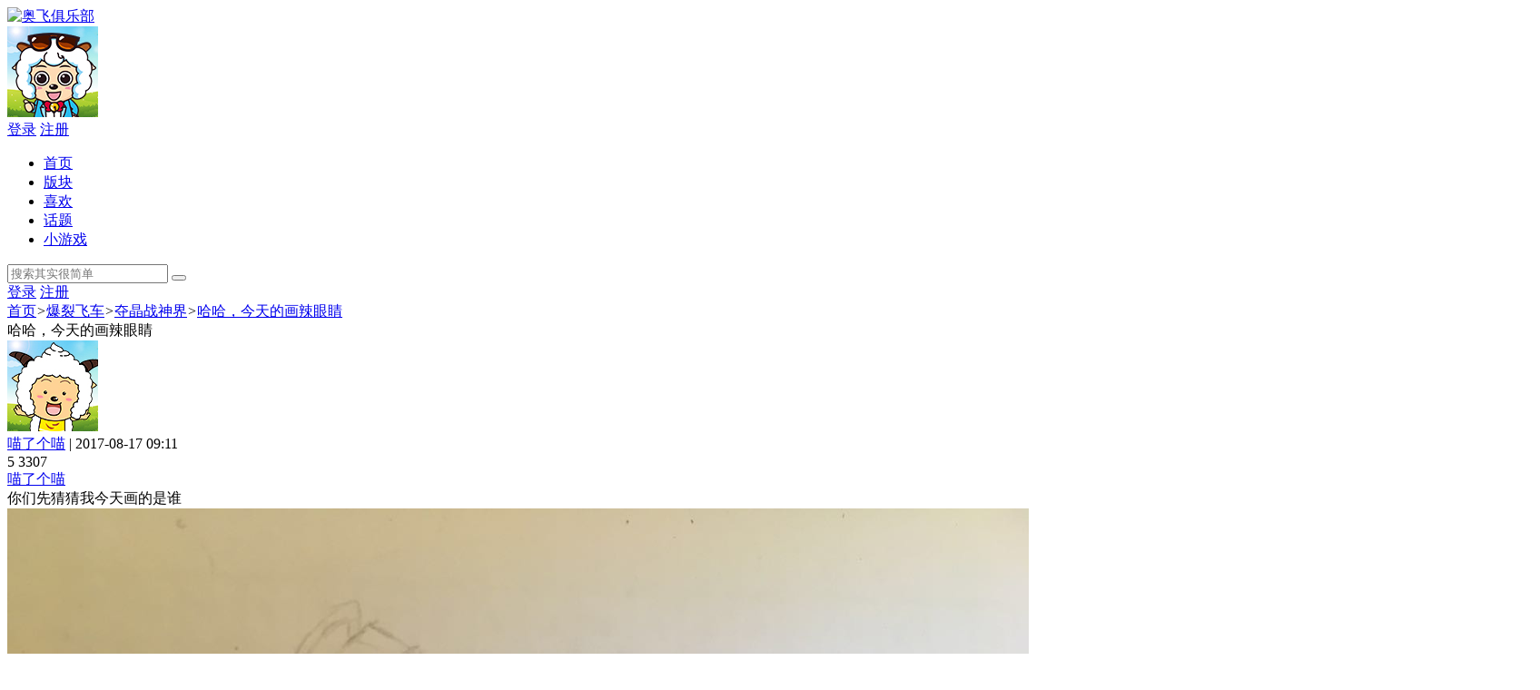

--- FILE ---
content_type: text/html;charset=utf-8
request_url: http://club.auldey.com/read.php?tid=3556&fid=9
body_size: 7661
content:
<!doctype html>
<html>

<head>
    <meta charset="utf-8">
<meta http-equiv="x-ua-compatible" content="ie=edge">
<meta name="viewport" content="initial-scale=1, maximum-scale=1, minimum-scale=1, user-scalable=no">
<title>哈哈，今天的画辣眼睛 - 夺晶战神界 - 奥飞俱乐部</title>
<meta name="description" content="奥飞俱乐部所有版块中出现的热门话题显示页面，在这里你可以看到站内用户关注和关心的事情，并参与讨论。目前热门话题分别是超级飞侠最萌摄影大赛和零速争霸创意摄影大赛，用户的活动参与度和好评度都很高。">
<meta name="keywords" content="爆裂飞车,奥迪双钻,超级飞侠,乐迪,小爱,米莉">
<meta name="renderer" content="webkit">
<meta http-equiv="Cache-Control" content="no-siteapp">
<link rel="icon" type="image/png" href="http://club.auldey.com/themes/site/eddie2015/images/core/favicon.ico">
<meta name="mobile-web-app-capable" content="yes">
<link rel="icon" sizes="192x192" href="http://club.auldey.com/themes/site/eddie2015/images/core/favicon.ico">
<meta name="apple-mobile-web-app-capable" content="yes">
<meta name="apple-mobile-web-app-status-bar-style" content="black">
<meta name="apple-mobile-web-app-title" content="哈哈，今天的画辣眼睛 - 夺晶战神界 - 奥飞俱乐部">
<link rel="apple-touch-icon-precomposed" href="http://club.auldey.com/themes/site/eddie2015/images/core/app-icon72x72@2x.png">
<meta name="msapplication-TileImage" content="http://club.auldey.com/themes/site/eddie2015/images/core/app-icon72x72@2x.png">
<meta name="msapplication-TileColor" content="#2196f3">
<link rel="stylesheet" href="http://club.auldey.com/themes/site/eddie2015/css/dev/core.css?v=20151121" />
<link rel="stylesheet" href="http://club.auldey.com/themes/site/eddie2015/css/dev/base.css?v=20151121">
<base id="headbase" href="http://club.auldey.com/">
<script>
    var GV = {
        JS_ROOT: 'http://club.auldey.com/res/js/dev/',
        JS_VERSION: '20151121',
        JS_EXTRES: 'http://club.auldey.com/themes/extres',
        TOKEN: '2f338c0bf2939de2',
        U_CENTER: 'http://club.auldey.com/index.php?m=space',
                U_AVATAR_DEF: 'http://club.auldey.com/res/images/face/face_small.jpg',
        U_ID: parseInt('0'),
        REGION_CONFIG: '',
        CREDIT_REWARD_JUDGE: '',
        URL: {
            LOGIN: 'http://club.auldey.com/index.php?m=u&c=login',
            QUICK_LOGIN: 'http://club.auldey.com/index.php?m=u&c=login&a=fast',
            IMAGE_RES: 'http://club.auldey.com/res/images',
            CHECK_IMG: 'http://club.auldey.com/index.php?m=u&c=login&a=showverify',
            VARIFY: 'http://club.auldey.com/index.php?m=verify&a=get',
            VARIFY_CHECK: 'http://club.auldey.com/index.php?m=verify&a=check',
            HEAD_MSG: {
                LIST: 'http://club.auldey.com/index.php?m=message&c=notice&a=minilist'
            },
            USER_CARD: 'http://club.auldey.com/index.php?m=space&c=card',
            LIKE_FORWARDING: 'http://club.auldey.com/index.php?c=post&a=doreply',
            REGION: 'http://club.auldey.com/index.php?m=misc&c=webData&a=area',
            SCHOOL: 'http://club.auldey.com/index.php?m=misc&c=webData&a=school',
            EMOTIONS: "http://club.auldey.com/index.php?m=emotion&type=bbs",
            CRON_AJAX: '',
            FORUM_LIST: 'http://club.auldey.com/index.php?c=forum&a=list',
            CREDIT_REWARD_DATA: 'http://club.auldey.com/index.php?m=u&a=showcredit',
            AT_URL: 'http://club.auldey.com/index.php?c=remind',
            TOPIC_TYPIC: 'http://club.auldey.com/index.php?c=forum&a=topictype'
        }
    };
</script>
<script src="http://club.auldey.com/res/js/dev/wind.js?v=20151121"></script>
</head>

<body>
    <style type="text/css">
</style>    <header class="am-header-wrap" id="J_header">
    <div class="container">
        <div class="row">
            <div class="col-md-12">
                <div class="am-header cc">
                    <div class="am-logo-wrap">
                        <a href="http://club.auldey.com/">
                                                        <img src="http://club.auldey.com/themes/site/eddie2015/images/logo.png" alt="奥飞俱乐部">
                                                    </a>
                    </div>
                    <div class="am-nav-wrap">
                        <div class="visible-xs am-nav-bar" id="J_am_nav_bar">
                            <span class="nav-bar-icon"></span>
                            <span class="nav-bar-icon"></span>
                            <span class="nav-bar-icon"></span>
                        </div>
                        <div class="am-nav-cont" id="J_am_nav">
                            <div class="visible-xs am-nav-user cc">
                                                                <a class="user-img" rel="nofollow" href="http://club.auldey.com/index.php?m=u&c=login">
                                    <img class="img-circle J_avatar" data-type="middle" src="http://cdn.gdalpha.com/icon/100/401.jpg" alt="游客" />
                                </a>
                                <div class="user-btn cc">
                                    <a class="pull-left btn btn-success" rel="nofollow" href="http://club.auldey.com/index.php?m=u&c=login">登录</a>
                                    <a class="pull-right btn btn-success" rel="nofollow" href="http://club.auldey.com/index.php?m=u&c=register">注册</a>
                                </div>
                                                            </div>
                            <div class="am-nav-list">
                                <ul class="cc">
                                														<li class="current"><a href="http://club.auldey.com/index.php">首页</a></li>
																						<li class=""><a href="http://club.auldey.com/index.php?m=bbs&c=forumlist">版块</a></li>
																						<li class=""><a href="http://club.auldey.com/index.php?m=like&c=like">喜欢</a></li>
																						<li class=""><a href="http://club.auldey.com/index.php?m=tag">话题</a></li>
																						<li class=""><a href="http://club.auldey.com/index.php?m=like&c=like&a=game">小游戏</a></li>
									                                    <!--  <li><a href="http://club.auldey.com/"><i class="fa fa-home"></i>首页</a></li>
                                    <li><a href="http://club.auldey.com/index.php?m=bbs&c=forum"><i class="fa fa-file-text"></i>社区</a></li>
                                    <li><a href="http://club.auldey.com/index.php?m=bbs&c=forumlist"><i class="fa fa-map-signs"></i>版块</a></li>
                                    <li><a href="http://club.auldey.com/index.php?c=thread&fid=2"><i class="fa fa-coffee"></i>谷派茶馆</a></li>-->
                                </ul>
                            </div>
                                                    </div>
                    </div>
                                        <div class="am-login-wrap">
                        <div class="hidden-pad am-login-search">
    <form action="http://club.auldey.com/index.php?m=search&c=s" method="post">
        <input type="text" id="s" accesskey="s" placeholder="搜索其实很简单" x-webkit-speech speech name="keyword" />
        <button type="submit"><i class="fa fa-search"></i></button>
    <input type="hidden" name="csrf_token" value="2f338c0bf2939de2"/><input type="hidden" name="csrf_token" value="2f338c0bf2939de2"/></form>
</div>
<div class="hidden-pc am-login-btn">
    <a rel="nofollow" href="http://club.auldey.com/index.php?m=u&c=login"><i class="fa fa-user"></i></a>
</div>
<div class="hidden-pad am-login-btn">
        <a class="btn btn-primary" rel="nofollow" href="http://club.auldey.com/index.php?m=u&c=login">登录</a>
    <a class="btn btn-success" rel="nofollow" href="http://club.auldey.com/index.php?m=u&c=register">注册</a>
</div>
                     </div>
                                    </div>
            </div>
        </div>
    </div>
</header>
<script>
    Wind.use('jquery', 'global', function() {
        Wind.Util.clickToggle({
            elem: $('#J_am_nav_bar'),
            list: $('#J_am_nav'),
            callback : function(elem, list){
                $('.wind_dialog_mask').show();
            },
            callbackHide : function(elem, list){
                $('.wind_dialog_mask').hide();
            }
        });
        Wind.Util.clickToggle({
            elem: $('#J_am_login_bar'),
            list: $('#J_am_login'),
            callback : function(elem, list){
				$('#J_head_user_menu').show();
                $('#J_head_user_a_nav').addClass('tprimary');
			},
			callbackHide : function(elem, list){
				
			}
        });
    });
</script>
    <div class="container">
        <div class="row">
            <div class="col-left" id="J_posts_list">
                <div class="am-box">
                    <div class="breadcrumb"><i class="fa fa-home"></i> <a href="http://club.auldey.com/" title="奥飞俱乐部" class="home">首页</a><em>&gt;</em><a href="http://club.auldey.com/index.php?c=cate&fid=8">爆裂飞车</a><em>&gt;</em><a href="http://club.auldey.com/index.php?c=thread&fid=9">夺晶战神界</a><em>&gt;</em><a href="http://club.auldey.com/read.php?tid=3556&fid=9">哈哈，今天的画辣眼睛</a></div>
                    <div id="app_test"></div>
                    <input type="hidden" id="js-tid" value="$tid" />
                                        <div class="read-title">哈哈，今天的画辣眼睛</div>
                                        <div class="J_read_floor" id="read_0">
    <div class="read-info cc">
        <div class="face">
            <a href="http://club.auldey.com/index.php?m=space&uid=39729" class="J_user_card_show" data-uid="39729" target="_blank">
                <img src="http://cdn.gdalpha.com/icon/100/403.jpg" class="img-radius J_avatar" data-type="middle" alt="喵了个喵">
            </a>
        </div>
        <div class="face-right">
            <div class="face-right-cont">
                <div class="face-right-top cc">
                    <a href="http://club.auldey.com/index.php?m=space&uid=39729" class="hidden-pad pull-left J_user_card_show" data-uid="39729">喵了个喵</a>
                    <span class="hidden-pad float-line">|</span>
                                        <span class="time">2017-08-17 09:11</span>
                                        <div class="hidden-xs pull-right">
                        <span class="pull-left mr15"><i class="fa fa-comments"></i>5</span>
                        <span class="pull-left"><i class="fa fa-eye"></i>3307</span>
                    </div>
                </div>
                <div class="hidden-pc face-right-bottom cc">
                    <a href="http://club.auldey.com/index.php?m=space&uid=39729" class="pull-left J_user_card_show" data-uid="39729">喵了个喵</a>
                                    </div>
            </div>
        </div>
    </div>
        <div class="read-content" id="J_read_main">你们先猜猜我今天画的是谁<br /><img class="J_post_img" src="http://club.auldey.com/attachment/1708/thread/9_39729_d1d83042d90ebb0.png" border="0" /><br /><br />ta有卷卷的金色头发<br /><img class="J_post_img" src="http://club.auldey.com/attachment/1708/thread/9_39729_8d7947d9abe2f37.png" border="0" /><br /><br /><br />开始画五官，画风开始扭曲<br /><img class="J_post_img" src="http://club.auldey.com/attachment/1708/thread/9_39729_98bc14003fc2f7d.png" border="0" /><br /><br /><br />画好了，是个男扮女装的易霖，我自己看着也辣眼睛，哈哈哈<br /><img class="J_post_img" src="http://club.auldey.com/attachment/1708/thread/9_39729_6d3e304cf06c0ed.png" border="0" /></div>
        <div id="J_read_tag_wrap" class="read-taglist cc">
        <span class="pull-left">话题：</span>
                <a data-url="http://club.auldey.com/index.php?m=tag&a=card&name=%E7%88%86%E8%A3%82%E9%A3%9E%E8%BD%A6II" class="btn btn-default btn-s list" href="http://club.auldey.com/index.php?m=tag&a=view&name=%E7%88%86%E8%A3%82%E9%A3%9E%E8%BD%A6II">爆裂飞车II</a>
            </div>
        <div class="read-operate">
        <div class="tac mb5">
            <div class="operate-one">
                                <a role="button" class="like mr10 J_like_btn J_qlogin_trigger" rel="nofollow" href="http://club.auldey.com/index.php?m=like&c=mylike&a=doLike" data-tid="3556" data-pid="0" data-fid="9" data-role="main" data-typeid="1" data-fromid="3556"><i class="fa fa-heart-o"></i>喜欢<em class="J_like_count" style=" padding-left: 5px;">1</em></a>
                                <!-- 


    <a role="button" class="mark mr10 J_plugin_read_mark" rel="nofollow" href="#" data-pid="0" data-uri="http://club.auldey.com/index.php?m=app&c=mark&a=mark&tid=3556&pid=0&app=mark"><i class="fa fa-star-half-o"></i>评分</a>
    <script>
        Wind.ready('global.js', function() {
            Wind.js('http://club.auldey.com/themes/extres/mark/js/mark.min.js?v=' + GV.JS_VERSION);
        });
    </script>

 -->
                <a rel="nofollow" class="share" id="J_share_btn" href="javascript:;"><i class="fa fa-share-alt"></i>分享</a>
            </div>
        </div>
        <div class="tac dn" id="J_share_list">
            <div class="bdsharebuttonbox">
                <a href="#" class="bds_more" data-cmd="more"></a>
                <a href="#" class="bds_weixin" data-cmd="weixin" title="分享到微信"></a>
                <a href="#" class="bds_tsina" data-cmd="tsina" title="分享到新浪微博"></a>
                <a href="#" class="bds_sqq" data-cmd="sqq" title="分享到QQ好友"></a>
                <a href="#" class="bds_qzone" data-cmd="qzone" title="分享到QQ空间"></a>
            </div>
        </div>
        <div class="operate-two">
                        <div class="like-list" style="" id="J_read_like_list">
                <div class="operate-two-head mb15">最新喜欢，共 <span class="twarning J_like_count">1</span> 人</div>
                
                <div class="user cc" id='J_like_cons'>
                                    <a class="J_user_card_show" data-uid="26" href="http://club.auldey.com/index.php?m=space&uid=26">
                        <img class="img-radius J_avatar" src="http://cdn.gdalpha.com/icon/100/100.jpg" data-type="small" alt="大表姐" />
                        <p>大表姐</p>
                    </a>
                                    </div>
                
            </div>
                    </div>
    </div>
    <div class="read-bottom">
                <span class="pull-right">
                    </span>
        <a rel="nofollow" href="#floor_reply" data-hash="floor_reply" id="J_readreply_main"><i class="fa fa-comments"></i>回复</a>
            </div>
    <div style="display:none;" class="J_reply_wrap" id="J_reply_wrap_0"><div class="pop_loading"></div></div>
</div>
                                    </div>
                
                                <div class="am-box">
                    <div class="read-reply-nping cc" id="comment_top">
    <span class="pull-left">5条回应</span>
    <span class="pull-right">
        <a rel="nofollow" href="http://club.auldey.com/read.php?tid=3556&fid=9#comment_top">最早</a>
        <a rel="nofollow" href="http://club.auldey.com/read.php?tid=3556&fid=9&desc=1#comment_top">最新</a>
    </span>
</div>

<div class="read-reply-wrap cc J_read_floor" id="read_38418">
    <div class="am-left am-left-m">
        <a href="http://club.auldey.com/index.php?m=space&uid=40460" class="J_user_card_show" data-uid="40460" target="_blank">
            <img src="http://cdn.gdalpha.com/icon/100/9901.jpg" class="img-radius J_avatar" data-type="middle" alt="英灵星战士">
        </a>
    </div>
    <div class="am-right">
        <div class="am-right-m">
            <div class="read-reply-info cc">
                <a href="http://club.auldey.com/index.php?m=space&uid=40460" class="name tprimary J_user_card_show" data-uid="40460">英灵星战士</a>
                                <span class="level">初识玩具</span>
                <span class="time">2017-08-17 10:29</span>
                                <span class="pull-right">沙发</span>
            </div>
            
                        
            <div class="read-reply-content" id="J_read_main">
                真的好辣眼睛！<img src="http://club.auldey.com/res/images/emotion/feixia/11.gif" />            </div>
            
                        
            <div class="read-bottom cc">
                                <span class="pull-right">
                                    </span>
                
                                <a rel="nofollow" href="http://club.auldey.com/index.php?c=post&a=fastreply&tid=3556&pid=38418" data-pid="38418" class="pull-left mr10 J_read_reply" data-topped="false"><i class="fa fa-comments"></i>回复<span style="display:none">(0)</span></a>
                                <a rel="nofollow" href="http://club.auldey.com/index.php?m=like&c=mylike&a=doLike" data-tid="3556" data-pid="38418" data-fid="9" class="pull-left J_like_btn J_qlogin_trigger" data-typeid="2" data-fromid="38418"><i class="fa fa-heart"></i>喜欢</a><span style="display:none">(0)</span>
                

            </div>
            <div style="display:none;" class="J_reply_wrap" id="J_reply_wrap_38418"><div class="pop_loading"></div></div>
        </div>
    </div>
</div>
                    
<div class="read-reply-wrap cc J_read_floor" id="read_38420">
    <div class="am-left am-left-m">
        <a href="http://club.auldey.com/index.php?m=space&uid=26" class="J_user_card_show" data-uid="26" target="_blank">
            <img src="http://cdn.gdalpha.com/icon/100/100.jpg" class="img-radius J_avatar" data-type="middle" alt="大表姐">
        </a>
    </div>
    <div class="am-right">
        <div class="am-right-m">
            <div class="read-reply-info cc">
                <a href="http://club.auldey.com/index.php?m=space&uid=26" class="name tprimary J_user_card_show" data-uid="26">大表姐</a>
                                <span class="level">管理员</span>
                <span class="time">2017-08-17 10:43</span>
                                <span class="pull-right">板凳</span>
            </div>
            
                        
            <div class="read-reply-content" id="J_read_main">
                哈哈哈，但是很有创意啊！还会设计发型呢！            </div>
            
                        
            <div class="read-bottom cc">
                                <span class="pull-right">
                                    </span>
                
                                <a rel="nofollow" href="http://club.auldey.com/index.php?c=post&a=fastreply&tid=3556&pid=38420" data-pid="38420" class="pull-left mr10 J_read_reply" data-topped="false"><i class="fa fa-comments"></i>回复<span style="display:none">(0)</span></a>
                                <a rel="nofollow" href="http://club.auldey.com/index.php?m=like&c=mylike&a=doLike" data-tid="3556" data-pid="38420" data-fid="9" class="pull-left J_like_btn J_qlogin_trigger" data-typeid="2" data-fromid="38420"><i class="fa fa-heart"></i>喜欢</a><span style="display:none">(0)</span>
                

            </div>
            <div style="display:none;" class="J_reply_wrap" id="J_reply_wrap_38420"><div class="pop_loading"></div></div>
        </div>
    </div>
</div>
                    
<div class="read-reply-wrap cc J_read_floor" id="read_38423">
    <div class="am-left am-left-m">
        <a href="http://club.auldey.com/index.php?m=space&uid=42279" class="J_user_card_show" data-uid="42279" target="_blank">
            <img src="http://cdn.gdalpha.com/icon/100/710.png" class="img-radius J_avatar" data-type="middle" alt="天上天下，唯我独尊">
        </a>
    </div>
    <div class="am-right">
        <div class="am-right-m">
            <div class="read-reply-info cc">
                <a href="http://club.auldey.com/index.php?m=space&uid=42279" class="name tprimary J_user_card_show" data-uid="42279">天上天下，唯我独尊</a>
                                <span class="level">玩具收藏入门</span>
                <span class="time">2017-08-17 11:13</span>
                                <span class="pull-right">地板</span>
            </div>
            
                        
            <div class="read-reply-content" id="J_read_main">
                点赞．            </div>
            
                        
            <div class="read-bottom cc">
                                <span class="pull-right">
                                    </span>
                
                                <a rel="nofollow" href="http://club.auldey.com/index.php?c=post&a=fastreply&tid=3556&pid=38423" data-pid="38423" class="pull-left mr10 J_read_reply" data-topped="false"><i class="fa fa-comments"></i>回复<span style="display:none">(0)</span></a>
                                <a rel="nofollow" href="http://club.auldey.com/index.php?m=like&c=mylike&a=doLike" data-tid="3556" data-pid="38423" data-fid="9" class="pull-left J_like_btn J_qlogin_trigger" data-typeid="2" data-fromid="38423"><i class="fa fa-heart"></i>喜欢</a><span style="display:none">(0)</span>
                

            </div>
            <div style="display:none;" class="J_reply_wrap" id="J_reply_wrap_38423"><div class="pop_loading"></div></div>
        </div>
    </div>
</div>
                    
<div class="read-reply-wrap cc J_read_floor" id="read_52160">
    <div class="am-left am-left-m">
        <a href="http://club.auldey.com/index.php?m=space&uid=45060" class="J_user_card_show" data-uid="45060" target="_blank">
            <img src="http://cdn.gdalpha.com/icon/100/702.png" class="img-radius J_avatar" data-type="middle" alt="爱巨蟹的摩羯">
        </a>
    </div>
    <div class="am-right">
        <div class="am-right-m">
            <div class="read-reply-info cc">
                <a href="http://club.auldey.com/index.php?m=space&uid=45060" class="name tprimary J_user_card_show" data-uid="45060">爱巨蟹的摩羯</a>
                                <span class="level">初识玩具</span>
                <span class="time">2018-04-14 09:33</span>
                                <span class="pull-right">4楼</span>
            </div>
            
                        
            <div class="read-reply-content" id="J_read_main">
                有没有搞错啊？明明就是第一季的雷诺嘛！            </div>
            
                        
            <div class="read-bottom cc">
                                <span class="pull-right">
                                    </span>
                
                                <a rel="nofollow" href="http://club.auldey.com/index.php?c=post&a=fastreply&tid=3556&pid=52160" data-pid="52160" class="pull-left mr10 J_read_reply" data-topped="false"><i class="fa fa-comments"></i>回复<span style="display:none">(0)</span></a>
                                <a rel="nofollow" href="http://club.auldey.com/index.php?m=like&c=mylike&a=doLike" data-tid="3556" data-pid="52160" data-fid="9" class="pull-left J_like_btn J_qlogin_trigger" data-typeid="2" data-fromid="52160"><i class="fa fa-heart"></i>喜欢</a><span style="display:none">(0)</span>
                

            </div>
            <div style="display:none;" class="J_reply_wrap" id="J_reply_wrap_52160"><div class="pop_loading"></div></div>
        </div>
    </div>
</div>
                    
<div class="read-reply-wrap cc J_read_floor" id="read_52299">
    <div class="am-left am-left-m">
        <a href="http://club.auldey.com/index.php?m=space&uid=45060" class="J_user_card_show" data-uid="45060" target="_blank">
            <img src="http://cdn.gdalpha.com/icon/100/702.png" class="img-radius J_avatar" data-type="middle" alt="爱巨蟹的摩羯">
        </a>
    </div>
    <div class="am-right">
        <div class="am-right-m">
            <div class="read-reply-info cc">
                <a href="http://club.auldey.com/index.php?m=space&uid=45060" class="name tprimary J_user_card_show" data-uid="45060">爱巨蟹的摩羯</a>
                                <span class="level">初识玩具</span>
                <span class="time">2018-04-17 14:09</span>
                                <span class="pull-right">5楼</span>
            </div>
            
                        
            <div class="read-reply-content" id="J_read_main">
                不过还挺搞笑的嘛！辣眼睛啊啊啊啊啊！<img src="http://club.auldey.com/res/images/emotion/feixia/Laugh.gif" />            </div>
            
                        
            <div class="read-bottom cc">
                                <span class="pull-right">
                                    </span>
                
                                <a rel="nofollow" href="http://club.auldey.com/index.php?c=post&a=fastreply&tid=3556&pid=52299" data-pid="52299" class="pull-left mr10 J_read_reply" data-topped="false"><i class="fa fa-comments"></i>回复<span style="display:none">(0)</span></a>
                                <a rel="nofollow" href="http://club.auldey.com/index.php?m=like&c=mylike&a=doLike" data-tid="3556" data-pid="52299" data-fid="9" class="pull-left J_like_btn J_qlogin_trigger" data-typeid="2" data-fromid="52299"><i class="fa fa-heart"></i>喜欢</a><span style="display:none">(0)</span>
                

            </div>
            <div style="display:none;" class="J_reply_wrap" id="J_reply_wrap_52299"><div class="pop_loading"></div></div>
        </div>
    </div>
</div>
                                        <div id="floor_reply">
                                            </div>
                </div>
                                    
                <div class="am-box">
                                        <div class="core-reply cc">
                        <div class="am-left am-left-m">
                            <img class="img-radius J_avatar" data-type="middle" src="http://cdn.gdalpha.com/icon/100/401.jpg" alt="游客" />
                        </div>
                        <div class="am-right">
                            <div class="am-right-m">
                                                                <div class="nologin-wrap">
                                    <div class="nologin">
                                        <a href="http://club.auldey.com/index.php?m=u&c=login" rel="nofollow" class="btn btn-success btn-s">登录</a><span>OR</span><a class="btn btn-primary btn-s" rel="nofollow" href="http://club.auldey.com/index.php?m=u&c=register">注册</a>
                                    </div>
                                </div>
                                                            </div>
                        </div>
                    </div>
                                    </div>
            </div>
            <div class="col-right">
                <div class="am-sidebar">
                    <div class="core-read-user">
    <div class="survey cc">
        <div class="am-left am-left-fixb">
            <a href="http://club.auldey.com/index.php?m=space&uid=39729" class="J_user_card_show" data-uid="39729" target="_blank">
                <img src="http://cdn.gdalpha.com/icon/100/403.jpg" class="img-radius J_avatar" data-type="middle" alt="喵了个喵">
            </a>
        </div>
        <div class="am-right">
            <div class="am-right-fixb">
                <p class="user">
                    <a href="http://club.auldey.com/index.php?m=space&uid=39729" class="name" data-uid="39729">喵了个喵</a>
                                    </p>
                <p class="level">玩具收藏入门</p>
            </div>
        </div>
    </div>
    <div class="operate cc">
                <a class="pull-left follow J_read_follow J_qlogin_trigger" rel="nofollow" href="http://club.auldey.com/index.php?m=my&c=follow&a=add" data-uid="39729"><i class="fa fa-user-plus"></i>加关注</a>
        <a class="pull-right message J_send_msg_pop J_qlogin_trigger" rel="nofollow" href="http://club.auldey.com/index.php?m=message&c=message&a=pop&username=%E5%96%B5%E4%BA%86%E4%B8%AA%E5%96%B5" data-name="喵了个喵"><i class="fa fa-envelope"></i>写私信</a>
            </div>
    <div class="my-login-num">
        <ul class="cc">
                        <li><a href="http://club.auldey.com/index.php?m=space&c=fans&uid=39729" target="_blank"><i>1</i><br>粉丝</a></li>
                        <li class="center"><a href="http://club.auldey.com/index.php?m=space&c=follows&uid=39729" target="_blank"><i>0</i><br>关注</a></li>
                        <li><a href="http://club.auldey.com/index.php?m=space&c=thread&uid=39729" target="_blank"><i>82</i><br>发帖数</a></li>
                    </ul>
    </div>
    </div>
                    <div class="sidebar-box">
    
        <h5 class="title">推荐阅读</h5>
    
    
        <div class="read-a">
            <ul>
                                    <li class="cc">
                        <div class="am-left img">
                            <a href="http://club.auldey.com/read.php?tid=7298" target="_blank"><img src="http://club.auldey.com/attachment/module/8/8b440f5fa06eff1.jpg" alt="萌物百科"></a>
                        </div>
                        <div class="am-right">
                            <span><a href="http://club.auldey.com/read.php?tid=7298" target="_blank"><span style="font-weight:bold;color:#00b050">萌物百科</span></a></span>
                        </div>
                    </li>
                                </ul>
        </div>
    
</div>
                    <div class="sidebar-box">
    
        <h5 class="title">热议话题</h5>
    
    
        <div class="read-b">
            <ul>
                                    <li>
                        <a href="http://club.auldey.com/read.php?tid=7688" target="_blank">
                            <img src="http://club.auldey.com/attachment/module/9/1456502b4e3b65c.png" alt="【赛事】超级飞侠亲子挑战赛, 上海站开启！">
                            <p>【赛事】超级飞侠亲子挑战赛, 上海站开启！</p>
                        </a>
                    </li>
                                        <li>
                        <a href="http://club.auldey.com/read.php?tid=7701" target="_blank">
                            <img src="http://club.auldey.com/attachment/module/9/6e253d13dd2fd93.jpg" alt="【活动】爆裂福袋 隆重登场！">
                            <p>【活动】爆裂福袋 隆重登场！</p>
                        </a>
                    </li>
                                        <li>
                        <a href="http://club.auldey.com/read.php?tid=7619" target="_blank">
                            <img src="http://club.auldey.com/attachment/module/9/7cdaec3114c4d03.jpg" alt="超级飞侠世界杯">
                            <p>超级飞侠世界杯</p>
                        </a>
                    </li>
                                        <li>
                        <a href="http://game.auldey.com/lszb14/" target="_blank">
                            <img src="http://club.auldey.com/attachment/module/9/3c04943370eebd8.jpg" alt="零速争霸小剧场">
                            <p>零速争霸小剧场</p>
                        </a>
                    </li>
                                        <li>
                        <a href="http://club.auldey.com/read.php?tid=2298&amp;fid=9" target="_blank">
                            <img src="http://club.auldey.com/attachment/module/9/82a6cbed5f84762.jpg" alt="爆裂飞车II手游教程">
                            <p>爆裂飞车II手游教程</p>
                        </a>
                    </li>
                                        <li>
                        <a href="http://club.auldey.com/index.php?m=tag&amp;a=view&amp;name=%E9%A3%9E%E8%BD%A6%E6%80%BB%E5%8A%A8%E5%91%98" target="_blank">
                            <img src="http://club.auldey.com/attachment/module/9/7d4f66740b4d3cc.jpg" alt="飞车总动员">
                            <p>飞车总动员</p>
                        </a>
                    </li>
                                        <li>
                        <a href="http://club.auldey.com/index.php?m=tag&amp;a=view&amp;name=%E8%B6%85%E7%BA%A7%E9%A3%9E%E4%BE%A0" target="_blank">
                            <img src="http://club.auldey.com/attachment/module/9/ceec1c78d29da90.jpg" alt="超级飞侠">
                            <p>超级飞侠</p>
                        </a>
                    </li>
                                        <li>
                        <a href="http://club.auldey.com/index.php?m=tag&amp;a=view&amp;name=爆裂飞车II手绘教程" target="_blank">
                            <img src="http://club.auldey.com/attachment/module/9/127d58d43a37430.jpg" alt="爆裂飞车II手绘教程">
                            <p>爆裂飞车II手绘教程</p>
                        </a>
                    </li>
                                        <li>
                        <a href="http://club.auldey.com/index.php?m=tag&amp;a=view&amp;name=爆裂飞车Ⅱ小剧场" target="_blank">
                            <img src="http://club.auldey.com/attachment/module/9/bc6536996510afb.jpg" alt="爆裂飞车II小剧场">
                            <p>爆裂飞车II小剧场</p>
                        </a>
                    </li>
                                        <li>
                        <a href="http://club.auldey.com/index.php?m=tag&amp;a=view&amp;name=爆裂飞车II" target="_blank">
                            <img src="http://club.auldey.com/attachment/module/9/eac185ab72ef51f.jpg" alt="爆裂飞车第二季">
                            <p>爆裂飞车第二季</p>
                        </a>
                    </li>
                                </ul>
        </div>
    
</div>
                </div>
            </div>
        </div>
    </div>
        <div class="am-footer-wrap">
    <div class="container">
        <div class="row">
            <div class="col-12">
                <div class="am-footer">
                    <div class="bottom">
                        <a href="http://www.auldey.com/">奥迪双钻</a><a href="http://www.gdalpha.com/">奥飞娱乐</a><a href="http://sw.auldey.com/">超级飞侠</a><a href="https://my.gdalpha.com/Index/index.html">用户中心</a>                    </div>
                    <div class="copy">
                        © 2026  ALPHA GROUP CO., LTD. 保留所有权利 
                        <a href="http://www.miitbeian.gov.cn" target="_blank" rel="nofollow">粤ICP备08036699号-11</a>
                        <a target="_blank" href="http://www.beian.gov.cn/portal/registerSystemInfo?recordcode=44051502000160">
						京公网安备 44051502000160号</a> 
                        <span style="display:none">
<script type="text/javascript">var cnzz_protocol = (("https:" == document.location.protocol) ? " https://" : " http://");document.write(unescape("%3Cspan id='cnzz_stat_icon_1260902766'%3E%3C/span%3E%3Cscript src='" + cnzz_protocol + "s95.cnzz.com/z_stat.php%3Fid%3D1260902766' type='text/javascript'%3E%3C/script%3E"));</script>
</span>                    </div>
                                    </div>
            </div>
        </div>
    </div>
</div>
<a href="javascript:;" rel="nofollow" role="button" id="back_top" tabindex="-1">返回顶部</a>
<!--  <div class="loding_fist">
    <img class="loding_img" src="http://club.auldey.com/themes/site/eddie2015/images/common/loading.gif" />
</div>  
<script>
	Wind.use('jquery', function() {
		$(document).ready(function(){
			$(".loding_fist").css("display","none");
		});
	});
	
	</script>-->

    <script>
        var TID = '3556';
        Wind.use('jquery', 'global', 'dialog', function() {
            
            Wind.Util.clickToggle({
                elem: $('#J_share_btn'),
                list: $('#J_share_list')
            });
            
            Wind.js('http://club.auldey.com/themes/site/eddie2015/js/SuperSlide.js', function(){
                jQuery(".slideBox").slide({
                    titCell: ".hd ul",
                    mainCell: ".bd ul",
                    effect: "fold",
                    autoPage: true,
                    autoPlay: true,
                    trigger: "click"
                });
            });
            
            

            

            // 阅读页的常用交互
            Wind.js(GV.JS_ROOT + 'pages/bbs/read.js?v=' + GV.JS_VERSION);

            // 投票帖
            if ($('ul.J_vote_item, a.J_vote_list_show').length) {
                Wind.js(GV.JS_ROOT + 'pages/bbs/readVote.js?v=' + GV.JS_VERSION);
            }

            // 购买记录
            if ($('#J_content_sell, #J_attach_buy, a.J_buy_record, .J_attach_post_del, a.J_attach_post_buy').length) {
                Wind.js(GV.JS_ROOT + 'pages/bbs/buyRecords.js?v=' + GV.JS_VERSION);
            }

            //媒体播放
            if ($('div.J_audio,div.J_video').length) {
                Wind.js(window.GV.JS_ROOT + 'pages/bbs/media_play.js?v=' + GV.JS_VERSION);
            }


                    });
    </script>
  	<script>
         window._bd_share_config = {
            "common": {
                "bdSnsKey": {},
                "bdText": "",
                "bdMini": "2",
                "bdMiniList": false,
                "bdPic": "http://club.auldey.com/themes/site/eddie2015/images/logo2.jpg",
                "bdStyle": "1",
                "bdSize": "24"
            },
            "share": {}
        };
        with(document) 0[(getElementsByTagName('head')[0] || body).appendChild(createElement('script')).src = 'http://bdimg.share.baidu.com/static/api/js/share.js?v=89860593.js?cdnversion=' + ~(-new Date() / 36e5)];
    </script>
        
</body>

</html>